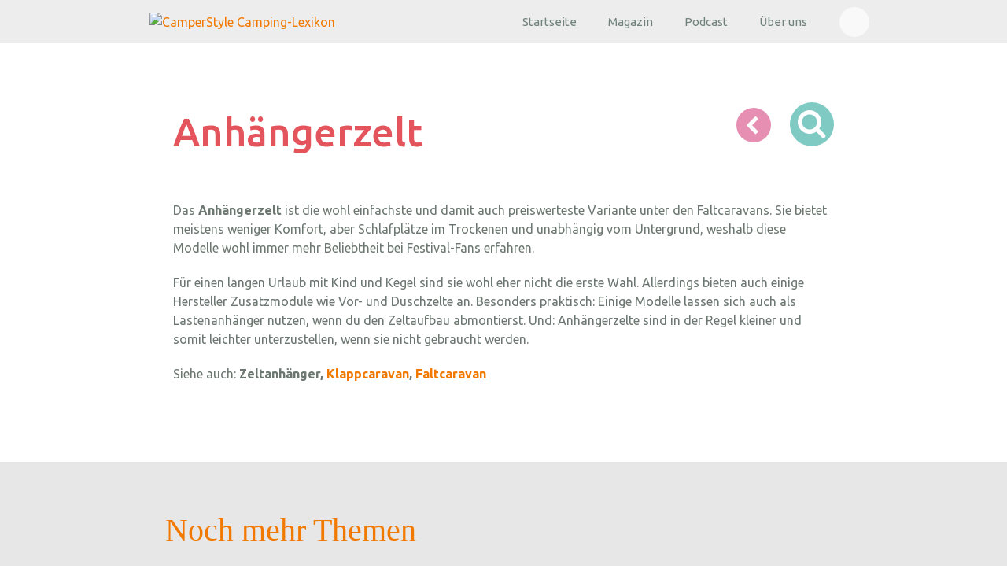

--- FILE ---
content_type: text/css
request_url: https://lexikon.camperstyle.de/wp-content/themes/Total-Child/style.css?ver=4.7.1
body_size: 3222
content:
/*
 Theme Name:   Total Child
 Theme URI:    http://panorama.wem.mx/
 Description:  Total Theme's child for Panorama Acuicola.
 Author:       Otháner Kasiyas
 Author URI:   http://wem.mx
 Template:     Total
 Version:      1.0.0
 License:      GNU General Public License v2 or later
 License URI:  http://www.gnu.org/licenses/gpl-2.0.html
 Text Domain:  Total-child
*/

@import url("https://static.camperstyle.net/fonts.css");
.lexikon-green {
  color: #3ca3a4;
}

body.single-post #content-wrap, #search-no-results {
  padding-top: 50px !important;
}

#site-header-inner {
  padding-top: 0px;
  /*    padding-top: 15px; */
  padding-bottom: 0px;
  margin-bottom: 65px;
}

#site-logo {
  /* border: 8px solid #f5f5f3; */
  /* border-radius: 50%; */
  /* height: 93px!important; */
  /* width: 93px!important; */
  /* background: #f5f5f3; */
  /* margin: -35px 0 -23px 0; */
  /* z-index: 10; */
  /* position: relative; */
}

.fixed-scroll {
  height: 60px;
}

.fullwidth {
  width: 100%;
  background: #e7e7e7;
  position: relative;
}

li.home-listing-title {
  list-style-image: none;
  list-style: none;
  background: white;
  border-radius: 5px;
  margin: 10px auto;
  height: 40px;
  line-height: 40px;
  padding: 0px 10px;
  width: 100%;
  max-width: 392px;
}

li.home-listing-title:hover {
  background: #fedf7f;
}

li.home-listing-title a {
  color: #8a8585;
}

li.home-listing-title a:hover {
  text-decoration: none;
}

a.link-to-post {
  height: 40px;
  padding: 0px 10px;
  max-width: 100%;
  display: block;
  width: 392px;
}

.allpost-listing {
  padding: 32px 0;
  background: #e7e7e7;
  max-width: 900px;
  margin: 0 auto;
  display: block;
}

.two-cols {
  column-count: 2 !important;
}

span.keyletter {
  font-size: 60px;
  line-height: 65px;
  color: #fc8d20;
  margin: 40px auto 0;
  display: block;
  font-weight: 800;
  max-width: 392px;
  padding-left: 20px;
}

span.keyletter:first-child {
  margin-top: 0;
}

#ajaxsearchlite1 .probox, div[id*="ajaxsearchlite"] .probox {
  background-color: #ffffff !important;
  border: 6px solid #7fcac3 !important;
}

#ajaxsearchlite1 .probox .proinput input.orig, div[id*="ajaxsearchlite"] .probox .proinput input.orig {
  font-family: Ubuntu !important;
  font-size: 22px !important;
  color: #fc8d20 !important;
  font-weight: 600;
}

div[id*="ajaxsearchlite"] .probox .promagnifier {
  background: #a0dec5 !important;
  height: 50px !important;
  width: 80px !important;
  line-height: 50px;
  top: -10px;
  display: block;
  position: relative;
  right: -10px;
}

div[id*='ajaxsearchlite'] .probox div.asl_simple-circle {
  border: 4px solid #fedf7f !important;
}

div[id*="ajaxsearchlite"] .probox .promagnifier .innericon svg {
  fill: #FFFFFF !important;
}

div[id*="ajaxsearchliteres"] .results .item .asl_content h3, div[id*="ajaxsearchliteres"] .results .item .asl_content h3 a {
  font-family: Open Sans !important;
  color: #a0dec5 !important;
  font-size: 21px !important;
  line-height: 35px !important;
  font-style: italic !important;
  font-weight: 600 !important;
}

div[id*='ajaxsearchlite'] .probox .promagnifier .innericon svg, div[id*='ajaxsearchlite'] .probox .prosettings .innericon svg, div[id*='ajaxsearchlite'] .probox .proloading svg {
  width: 37px !important;
}

div[id*="ajaxsearchliteres"] .results .item .asl_content h3 a:hover {
  color: #fc8d20 !important;
}

div[id*='ajaxsearchliteres'] .results .item {
  border: none !important;
}

div[id*='ajaxsearchliteres'] .results .item:hover {
  border: none !important;
  background: #FFFFFF !important;
}

.asl_spacer {
  display: none !important;
}

#home-intro {
  max-width: 680px;
  margin: 0 auto;
}

#home-intro h1.vc_custom_heading {
  font-weight: 500;
  font-family: Hand Of Sean;
}

.alphabet-bar {
  height: 30px;
  max-width: 680px;
  background: #f5f5f5;
  border-radius: 10px;
  margin: 0 auto 40px;
}

.alphabet-bar ul {
  margin: 0 auto;
  max-width: 640px;
  padding: 0;
}

.alphabet-bar li {
  color: #d0d0d0;
}

.alphabet-bar li.key-123 a, .alphabet-bar li.key-123 a:hover, .alphabet-bar li.key-123 {
  width: 42px;
}

.alphabet-bar li, .alphabet-bar li a, .alphabet-bar li a:hover {
  width: 23px;
  display: inline-block;
  /* padding: 0px 5.76562476px; */
  font-size: 17px;
  font-weight: 500;
  text-align: center;
}

li.present a {
  color: #d0d0d0;
}

li.present a:hover {
  color: #fc8d20;
}

span.search-term {
  color: #fecf3c;
  font-style: italic;
}

h1.search-title {
  margin-top: 50px;
  font-size: 40px;
  font-weight: 500;
}

body.search #content {
  max-width: 900px;
  margin: 0 auto;
}

.search-entry {
  border-bottom: none;
  padding: 0 50px;
}

.search-entry h2::before, .related-post-content h4:before {
  content: "• ";
  color: #fecf3c;
  padding-right: 10px;
}

.search-entry h2, .related-post-content h4 {
  color: #55b8b9 !important;
  font-size: 30px;
  margin-left: -30px;
}

h1.single-post-title.entry-title {
  font-size: 50px;
  font-weight: 500;
  margin-bottom: 50px;
  max-width: 800px;
  display: inline-block;
  width: 80%;
}

article.single-blog-article p {
  font-size: 16px;
  color: #6c7771;
  line-height: 24px;
}

article.single-blog-article h2, article.single-blog-article h3, article.single-blog-article h4, article.single-blog-article h5, article.single-blog-article h6 {
  color: #6c7771;
  font-weight: 500 !important;
}

article.single-blog-article h2 {
  font-size: 28px !important;
}

article.single-blog-article h3 {
  font-size: 24px !important;
}

article.single-blog-article h4 {
  font-size: 20px !important;
}

article.single-blog-article h5 {
  font-size: 18px !important;
  text-transform: uppercase;
}

article.single-blog-article h6 {
  font-size: 18px !important;
  text-transform: uppercase;
  text-indent: 2em;
}

ul.post-pagination.container {
  display: none;
}

article.single-blog-article {
  max-width: 900px;
  margin: 0 auto;
}

.single-post-controls {
  display: block;
  position: absolute;
  right: 0;
}

span.single-post-return {
  width: 44px;
  height: 44px;
  border-radius: 50%;
  background: #e68fb2;
  display: inline-block;
  margin-right: 20px;
}

.single-post-return a {
  color: #ffffff;
  font-size: 25px;
  line-height: 47px;
  width: 47px;
  height: 47px;
  text-align: center;
  display: block;
  margin-left: -4px;
}

span.single-post-backto {
  width: 56px;
  height: 56px;
  border-radius: 50%;
  background: #7fcac3;
  display: inline-block;
}

.single-post-backto a i.fa:before {
  color: #ffffff !important;
  font-size: 38px;
  line-height: 50px;
  width: 56px;
  height: 56px;
  text-align: center;
  display: block;
  left: -1px;
  top: 1px;
}

.related-posts-title {
  margin-top: 50px;
  font-size: 40px;
  font-weight: 600 !important;
}

.related-posts-title span.text:after {
  border: none;
}

.related-posts {
  width: 100vw;
  position: relative;
  margin-left: -50vw;
  margin-top: 100px;
  left: 50%;
  background: #e7e7e7;
  margin-bottom: 0;
  padding-bottom: 90px;
}

.related-posts .row {
  max-width: 900px;
  margin: 0 auto;
  display: block;
  padding: 0 20px;
}

.single-post-related-posts {
  max-width: 700px;
  margin: 0 auto;
  width: 90%;
}

.theme-heading span.text {
  font-family: "Hand of Sean";
  line-height: 73px;
  font-weight: 400;
}

.related-post-content {
  padding: 10px;
  background: transparent;
  border: none;
}

.related-post-excerpt p {
  color: #6c7771;
  font-size: 16px;
  line-height: 24px;
}

article.related-post.hentry, article.related-posts.hentry .related-posts-content {
  margin-bottom: 0 !important;
}

span.noresultsmsg, span.newsearchmsg {
  display: block;
  text-align: center;
  font-size: 37px;
}

span.noresultsmsg {
  line-height: 66px;
  margin-top: 50px;
}

span.newsearchmsg {
  font-family: "Hand of Sean";
  line-height: 55px;
  font-weight: 500;
  margin-top: 15px;
  margin-bottom: 38px;
  color: #fc8d20;
}

.container.no-results-block {
  padding: 0 30px 120px;
}

body.search #ajaxsearchlite1 {
  max-width: 680px;
  margin: 0 auto;
}

body.search #primary {
  min-height: 430px;
}

#main {
  min-height: 91vh !important;
}

#footer-bottom, #footer-bottom {
  width: 100%;
  height: 84px;
  position: absolute;
  bottom: 0;
  left: 0;
  right: 0;
}

span.footer-cll {
  width: 50%;
  font-size: 12px;
  text-align: left;
  display: inline-block;
  line-height: 16px;
  height: 30px;
}

span.footer-clr {
  max-width: 50%;
  font-size: 12px;
  text-align: right;
  display: inline-block;
  line-height: 16px;
  height: 30px;
}

body.home div[id*='ajaxsearchlite'].wpdreams_asl_container {
  width: 680px;
  margin: 0 -15px;
  display: block;
}

a.asl_res_url:after {
  content: '>';
  margin-left: 10px;
  font-size: 16px;
  line-height: 25px;
  font-family: Ubuntu;
}

body.single-post #content, body.search-results #content {
  padding: 0 30px;
}

body.search-results p {
  color: #6c7771;
  font-size: 16px;
  line-height: 24px;
}

.search-entry h2 {
  margin-bottom: 0;
}

body.wpex-responsive .container, body.wpex-responsive .vc_row-fluid.container {
  max-width: 900px;
  width: 85%;
}

/* TOC */

div#toc_container p.toc_title {
  color: #e0565a;
  text-align: left;
  font-size: 18px;
}

#toc_container span.toc_number:after {
  content: '-';
}

#toc_container span.toc_toggle a {
  color: #ff9900 !important;
}

div#toc_container p.toc_title a, div#toc_container ul.toc_list a {
  color: #6c7771;
  font-weight: 500;
  font-size: 15px;
  line-height: 20px;
}

#toc_container {
  margin: 0 0 40px;
  padding: 14px 17px 25px;
  width: 50% !important;
}

#copyright a {
  color: #777777;
  font-size: 15px;
}

@media(max-width:1019px) {
  .two-cols {
    column-count: 1 !important;
  }
  li.home-listing-title {
    padding: 0px;
    width: 95%;
    margin: 20px auto;
    display: block;
  }
  span.keyletter {
    width: 95%;
    margin: 0 auto;
  }
}

@media(max-width:800px) {
  .single-post-controls {
    display: block;
    text-align: right;
    position: relative;
  }
  body.home div[id*='ajaxsearchlite'].wpdreams_asl_container {
    max-width: 650px;
    width: 100%;
    display: block;
  }
  #toc_container {
    max-width: 80%;
    display: block;
    width: 100% !important;
  }
}

@media only screen and (max-width: 767px) {
  #site-logo.site-branding.clr.header-one-logo {
    /* margin-top: -34px !important; */
    margin-bottom: 0px !important;
  }
  #footer-bottom {
    padding: 0 !important;
  }
  h1.single-post-title.entry-title {
    font-size: 40px;
    font-weight: 500;
    margin: 30px 0;
    max-width: 800px;
    display: inline-block;
    width: 100%;
    word-break: break-word;
    word-break: hyphenate;
  }
  .hyphenate {
    overflow-wrap: break-word;
    word-wrap: break-word;
    -webkit-hyphens: auto;
    -ms-hyphens: auto;
    -moz-hyphens: auto;
    hyphens: auto;
  }
}

@media(max-width:640px) {
  .alphabet-bar {
    display: none;
  }
  .search-entry h2, .related-post-content h4 {
    font-size: 22px;
    line-height: 30px;
  }
  .theme-heading span.text {
    line-height: 34px;
    font-size: 29px;
  }
}

p {
  color: #909892;
}

.full-screen-overlay-nav-ul li a {
  font-size: 28px;
}

/* NEW HEADER */

#site-header {
  height: 55px !important;
  z-index: 100;
}

#site-navigation .dropdown-menu a {
  font-weight: 400 !important;
}

.nav-up {
  top: -70px !important;
}

.nav-down {
  top: 0px !important;
}

header {
  position: fixed !important;
  top: 0;
  transition: top 0.2s ease-in-out;
  width: 100%;
  left: 0;
}

#site-logo img {
  height: 69px;
}

main#main {
  margin-top: 80px;
}

header .fa-search:before {
  content: "\f002";
  font-size: 22px;
  left: -6px;
  position: relative;
  top: -3px;
  color: #eeb070 !important;
}

header li.search-toggle-li {
  width: 38px;
  background: #f9f9f9;
  border-radius: 50%;
  height: 38px;
  top: 6px;
  margin-left: 40px;
}

header li.search-toggle-li a span.fa {
  display: none;
}

.navbar-style-one .dropdown-menu>li>a {
  padding: 0 !important;
}

.navbar-style-one .dropdown-menu>li>a>span.link-inner {
  padding: 0px 20px !important;
}

header li.search-toggle-li a {
  background: url(https://tv.camperstyle.net/wp-content/themes/Total-Child/img/lens.svg) center center no-repeat;
  width: 22px;
  top: -5px;
  left: 8px;
}

#mobile-menu a {
  width: 65px;
  font-size: 14px;
  height: 35px;
  line-height: 35px;
  font-family: Ubuntu;
  font-weight: 500;
}

#mobile-menu {
  height: 40px;
  position: absolute;
  right: 40px;
  top: 30px;
  margin-top: -20px;
}

#search-mobile-menu li.search-toggle-li {
  width: 38px;
  background: #f9f9f9;
  border-radius: 50%;
  height: 38px;
  top: 6px;
  margin: 0;
  position: relative;
}

#search-mobile-menu li.search-toggle-li a {
  background: url(https://tv.camperstyle.net/wp-content/themes/Total-Child/img/lens.svg) center center no-repeat;
  width: 22px;
  /* top: 14px; */
  /* left: 8px; */
  height: 22px;
  display: block;
  line-height: 22px;
  position: absolute;
  top: 9px;
  right: 9px;
}

#copyright .social-media {
  margin-left: 10px;
}

#copyright .social-media i.fa {
  border: 2px solid;
  border-radius: 100%;
  height: 30px;
  width: 30px;
  line-height: 26px;
  text-align: center;
  color: #5f6663;
  margin: 0 1px;
}

#copyright .social-media i.fa:hover {
  color: #fcffff;
}

#site-logo img {
  width: 230px;
}

#footer-bottom-inner {
  padding-top: 38px;
  padding-bottom: 38px;
}

#copyright {
  font-size: 16px;
}

.copyright-left {
  display: inline-block;
  float: left;
  text-align: left;
  width: 50%;
}

.copyright-right {
  display: inline-block;
  float: right;
  text-align: right;
  width: 50%;
}

#footer-bottom a {
  color: #616865;
}

#copyright .social-media {
  margin-left: 10px;
}

#copyright .social-media i.fa {
  border: 2px solid;
  border-radius: 100%;
  height: 30px;
  width: 30px;
  line-height: 26px;
  text-align: center;
  color: #5f6663;
  margin: 0 1px;
}

#footer-bottom a:hover, #copyright .social-media i.fa:hover {
  color: #fcffff;
}

@media screen and (max-width:768px) {
  .copyright-left, .copyright-right {
    display: block;
    width: 100%;
    text-align: left;
    margin-bottom: 10px;
  }
  #copyright .social-media {
    display: block;
    width: 100%;
    margin: 15px 0 0;
  }
}

#sidr-main {
  background-color: #efefef;
}

.sidr-class-mobile-menu-searchform input {
  color: #5b5b5b !important;
  background: #FFFFFF !important;
}

ul#menu-main {
  margin-right: 59px;
}

#footer-bottom {
  color: #616865;
}

header.single-blog-header {
  position: relative !important;
}

@media only screen and (max-device-width: 375px) {
  #site-header-inner {
    margin: 0 10px;
  }
  #mobile-menu {
    right: 32px;
    top: 29px;
  }
  header.header-one {
    height: 50px;
  }
  #site-logo img {
    width: 215px;
  }
  #site-header-inner #site-navigation-wrap-mobile li.search-toggle-li {
    margin-top: -2px;
  }
}

--- FILE ---
content_type: text/plain
request_url: https://www.google-analytics.com/j/collect?v=1&_v=j102&aip=1&a=76093764&t=pageview&_s=1&dl=https%3A%2F%2Flexikon.camperstyle.de%2Fanhangerzelt%2F&ul=en-us%40posix&dt=Anh%C3%A4ngerzelt%20%7C%20CamperStyle%20Camping-Lexikon&sr=1280x720&vp=1280x720&_u=YEDAAEABAAAAACAAI~&jid=889766846&gjid=67954795&cid=1169598365.1769009081&tid=UA-58622849-5&_gid=1623989890.1769009081&_r=1&_slc=1&z=1399810254
body_size: -452
content:
2,cG-3N6L86GG1V